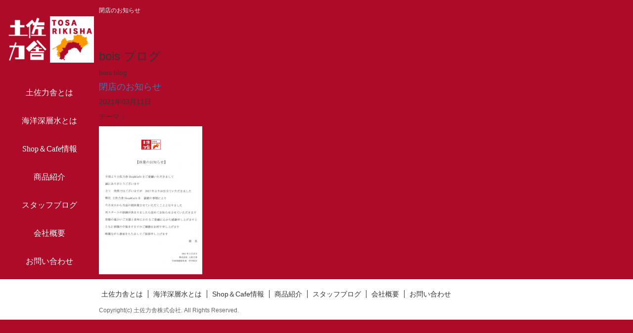

--- FILE ---
content_type: text/html; charset=UTF-8
request_url: https://tosarikisha.com/blog/20210311/%E9%96%89%E5%BA%97%E3%81%AE%E3%81%8A%E7%9F%A5%E3%82%89%E3%81%9B/
body_size: 4214
content:
<!DOCTYPE html>
<html xmlns="http://www.w3.org/1999/xhtml" lang="ja" xml:lang="ja">
<head>
<meta http-equiv="Content-Type" content="text/html; charset=UTF-8" />
<meta http-equiv="X-UA-Compatible" content="IE=Edge" />
<meta name="viewport" content="width=device-width,initial-scale=1" />
<meta http-equiv="content-style-type" content="text/css" />
<meta http-equiv="content-script-type" content="text/javascript" />
<link rel="alternate" type="application/rss+xml" title="高知の海洋深層水なら土佐力舎 RSSフィード" href="https://tosarikisha.com/feed/">



		<!-- All in One SEO 4.1.5.3 -->
		<title>閉店のお知らせ | 高知の海洋深層水なら土佐力舎</title>
		<meta name="robots" content="max-image-preview:large" />
		<meta property="og:locale" content="ja_JP" />
		<meta property="og:site_name" content="高知の海洋深層水なら土佐力舎" />
		<meta property="og:type" content="article" />
		<meta property="og:title" content="閉店のお知らせ | 高知の海洋深層水なら土佐力舎" />
		<meta property="fb:app_id" content="642037246512951" />
		<meta property="fb:admins" content="17841405363423992" />
		<meta property="og:image" content="https://tosarikisha.com/wp/wp-content/uploads/2020/09/logo_right.png" />
		<meta property="og:image:secure_url" content="https://tosarikisha.com/wp/wp-content/uploads/2020/09/logo_right.png" />
		<meta property="og:image:width" content="200" />
		<meta property="og:image:height" content="104" />
		<meta property="article:published_time" content="2021-03-11T02:42:40+00:00" />
		<meta property="article:modified_time" content="2021-03-11T02:46:27+00:00" />
		<meta name="twitter:card" content="summary" />
		<meta name="twitter:domain" content="tosarikisha.com" />
		<meta name="twitter:title" content="閉店のお知らせ | 高知の海洋深層水なら土佐力舎" />
		<meta name="twitter:image" content="https://tosarikisha.com/wp/wp-content/uploads/2020/09/logo_right.png" />
		<meta name="google" content="nositelinkssearchbox" />
		<script type="application/ld+json" class="aioseo-schema">
			{"@context":"https:\/\/schema.org","@graph":[{"@type":"WebSite","@id":"https:\/\/tosarikisha.com\/#website","url":"https:\/\/tosarikisha.com\/","name":"\u9ad8\u77e5\u306e\u6d77\u6d0b\u6df1\u5c64\u6c34\u306a\u3089\u571f\u4f50\u529b\u820e","description":"Just another WordPress site","inLanguage":"ja","publisher":{"@id":"https:\/\/tosarikisha.com\/#organization"}},{"@type":"Organization","@id":"https:\/\/tosarikisha.com\/#organization","name":"\u9ad8\u77e5\u306e\u6d77\u6d0b\u6df1\u5c64\u6c34\u306a\u3089\u571f\u4f50\u529b\u820e","url":"https:\/\/tosarikisha.com\/"},{"@type":"BreadcrumbList","@id":"https:\/\/tosarikisha.com\/blog\/20210311\/%e9%96%89%e5%ba%97%e3%81%ae%e3%81%8a%e7%9f%a5%e3%82%89%e3%81%9b\/#breadcrumblist","itemListElement":[{"@type":"ListItem","@id":"https:\/\/tosarikisha.com\/#listItem","position":1,"item":{"@type":"WebPage","@id":"https:\/\/tosarikisha.com\/","name":"\u30db\u30fc\u30e0","description":"\u65e5\u672c\u306b\u304a\u3051\u308b\u6d77\u6d0b\u6df1\u5c64\u6c34\u306e\u8349\u5206\u3051\u5ba4\u6238\u5cac\u3092\u62e0\u70b9\u3068\u3057\u3066\u3001\u6d77\u6d0b\u6df1\u5c64\u6c34\u3068\u3044\u3046\u6df1\u3044\u300c\u6d77\u306e\u529b\u300d\u3001\u8c4a\u304b\u306a\u300c\u6d77\u306e\u5bcc\u300d\u306e\u305f\u3050\u3044\u307e\u308c\u306a\u5b9f\u308a\u3092\u304a\u5c4a\u3051\u3057\u3066\u3044\u304f\u3002\u305d\u308c\u304c\u571f\u4f50\u529b\u820e\uff08\u3068\u3055\u308a\u304d\u3057\u3083\uff09\u5275\u696d\u306e\u3053\u3053\u308d\u3056\u3057\u3067\u3059\u3002","url":"https:\/\/tosarikisha.com\/"},"nextItem":"https:\/\/tosarikisha.com\/blog\/20210311\/%e9%96%89%e5%ba%97%e3%81%ae%e3%81%8a%e7%9f%a5%e3%82%89%e3%81%9b\/#listItem"},{"@type":"ListItem","@id":"https:\/\/tosarikisha.com\/blog\/20210311\/%e9%96%89%e5%ba%97%e3%81%ae%e3%81%8a%e7%9f%a5%e3%82%89%e3%81%9b\/#listItem","position":2,"item":{"@type":"WebPage","@id":"https:\/\/tosarikisha.com\/blog\/20210311\/%e9%96%89%e5%ba%97%e3%81%ae%e3%81%8a%e7%9f%a5%e3%82%89%e3%81%9b\/","name":"\u9589\u5e97\u306e\u304a\u77e5\u3089\u305b","url":"https:\/\/tosarikisha.com\/blog\/20210311\/%e9%96%89%e5%ba%97%e3%81%ae%e3%81%8a%e7%9f%a5%e3%82%89%e3%81%9b\/"},"previousItem":"https:\/\/tosarikisha.com\/#listItem"}]},{"@type":"Person","@id":"https:\/\/tosarikisha.com\/author\/tosarikisya\/#author","url":"https:\/\/tosarikisha.com\/author\/tosarikisya\/","name":"tosarikisha","image":{"@type":"ImageObject","@id":"https:\/\/tosarikisha.com\/blog\/20210311\/%e9%96%89%e5%ba%97%e3%81%ae%e3%81%8a%e7%9f%a5%e3%82%89%e3%81%9b\/#authorImage","url":"https:\/\/secure.gravatar.com\/avatar\/79e0116e4572faa9cd40162053d5bfd3?s=96&d=mm&r=g","width":96,"height":96,"caption":"tosarikisha"}},{"@type":"ItemPage","@id":"https:\/\/tosarikisha.com\/blog\/20210311\/%e9%96%89%e5%ba%97%e3%81%ae%e3%81%8a%e7%9f%a5%e3%82%89%e3%81%9b\/#itempage","url":"https:\/\/tosarikisha.com\/blog\/20210311\/%e9%96%89%e5%ba%97%e3%81%ae%e3%81%8a%e7%9f%a5%e3%82%89%e3%81%9b\/","name":"\u9589\u5e97\u306e\u304a\u77e5\u3089\u305b | \u9ad8\u77e5\u306e\u6d77\u6d0b\u6df1\u5c64\u6c34\u306a\u3089\u571f\u4f50\u529b\u820e","inLanguage":"ja","isPartOf":{"@id":"https:\/\/tosarikisha.com\/#website"},"breadcrumb":{"@id":"https:\/\/tosarikisha.com\/blog\/20210311\/%e9%96%89%e5%ba%97%e3%81%ae%e3%81%8a%e7%9f%a5%e3%82%89%e3%81%9b\/#breadcrumblist"},"author":"https:\/\/tosarikisha.com\/author\/tosarikisya\/#author","creator":"https:\/\/tosarikisha.com\/author\/tosarikisya\/#author","datePublished":"2021-03-11T02:42:40+09:00","dateModified":"2021-03-11T02:46:27+09:00"}]}
		</script>
		<!-- All in One SEO -->

<link rel='dns-prefetch' href='//s.w.org' />
<link rel="alternate" type="application/rss+xml" title="高知の海洋深層水なら土佐力舎 &raquo; 閉店のお知らせ のコメントのフィード" href="https://tosarikisha.com/blog/20210311/%e9%96%89%e5%ba%97%e3%81%ae%e3%81%8a%e7%9f%a5%e3%82%89%e3%81%9b/feed/" />
<link rel='stylesheet' id='sb_instagram_styles-css'  href='https://tosarikisha.com/wp/wp-content/plugins/instagram-feed/css/sbi-styles.min.css?ver=2.9.8' type='text/css' media='all' />
<link rel='stylesheet' id='wp-block-library-css'  href='https://tosarikisha.com/wp/wp-includes/css/dist/block-library/style.min.css?ver=5.8.12' type='text/css' media='all' />
<link rel='stylesheet' id='contact-form-7-css'  href='https://tosarikisha.com/wp/wp-content/plugins/contact-form-7/includes/css/styles.css?ver=5.5.3' type='text/css' media='all' />
<link rel='stylesheet' id='wp-pagenavi-css'  href='https://tosarikisha.com/wp/wp-content/plugins/wp-pagenavi/pagenavi-css.css?ver=2.70' type='text/css' media='all' />
<link rel='stylesheet' id='dashicons-css'  href='https://tosarikisha.com/wp/wp-includes/css/dashicons.min.css?ver=5.8.12' type='text/css' media='all' />
<link rel='stylesheet' id='xo-event-calendar-css'  href='https://tosarikisha.com/wp/wp-content/plugins/xo-event-calendar/css/xo-event-calendar.css?ver=2.3.7' type='text/css' media='all' />
<script type='text/javascript' id='xo-event-calendar-ajax-js-extra'>
/* <![CDATA[ */
var xo_event_calendar_object = {"ajax_url":"https:\/\/tosarikisha.com\/wp\/wp-admin\/admin-ajax.php","action":"xo_event_calendar_month"};
/* ]]> */
</script>
<script type='text/javascript' src='https://tosarikisha.com/wp/wp-content/plugins/xo-event-calendar/js/ajax.js?ver=2.3.7' id='xo-event-calendar-ajax-js'></script>
<script type='text/javascript' src='https://tosarikisha.com/wp/wp-includes/js/jquery/jquery.min.js?ver=3.6.0' id='jquery-core-js'></script>
<script type='text/javascript' src='https://tosarikisha.com/wp/wp-includes/js/jquery/jquery-migrate.min.js?ver=3.3.2' id='jquery-migrate-js'></script>
<link rel="https://api.w.org/" href="https://tosarikisha.com/wp-json/" /><link rel="alternate" type="application/json" href="https://tosarikisha.com/wp-json/wp/v2/media/1065" /><link rel='shortlink' href='https://tosarikisha.com/?p=1065' />
<link rel="alternate" type="application/json+oembed" href="https://tosarikisha.com/wp-json/oembed/1.0/embed?url=https%3A%2F%2Ftosarikisha.com%2Fblog%2F20210311%2F%25e9%2596%2589%25e5%25ba%2597%25e3%2581%25ae%25e3%2581%258a%25e7%259f%25a5%25e3%2582%2589%25e3%2581%259b%2F" />
<link rel="alternate" type="text/xml+oembed" href="https://tosarikisha.com/wp-json/oembed/1.0/embed?url=https%3A%2F%2Ftosarikisha.com%2Fblog%2F20210311%2F%25e9%2596%2589%25e5%25ba%2597%25e3%2581%25ae%25e3%2581%258a%25e7%259f%25a5%25e3%2582%2589%25e3%2581%259b%2F&#038;format=xml" />
<!-- Favicon Rotator -->
<link rel="shortcut icon" href="https://tosarikisha.com/wp/wp-content/uploads/2016/06/favicon.fw_-16x16.png" />
<!-- End Favicon Rotator -->

<link rel="stylesheet" href="https://tosarikisha.com/wp/wp-content/themes/tosarikisya/lib/css/bootstrap.min.css">
<link rel="stylesheet" href="https://tosarikisha.com/wp/wp-content/themes/tosarikisya/lib/css/lightbox.css">
<link rel="stylesheet" href="https://tosarikisha.com/wp/wp-content/themes/tosarikisya/lib/css/font-awesome.min.css">
<link rel="stylesheet" href="https://tosarikisha.com/wp/wp-content/themes/tosarikisya/lib/css/jquery.bxslider.min.css">
<link rel="stylesheet" href="https://tosarikisha.com/wp/wp-content/themes/tosarikisya/lib/css/meanmenu.css">
<link rel="stylesheet" href="https://tosarikisha.com/wp/wp-content/themes/tosarikisya/style.css?20210414">

<script src="https://tosarikisha.com/wp/wp-content/themes/tosarikisya/lib/js/bootstrap.min.js"></script>
<script src="https://tosarikisha.com/wp/wp-content/themes/tosarikisya/lib/js/jquery-3.1.1.min.js"></script>
<script src="https://tosarikisha.com/wp/wp-content/themes/tosarikisya/lib/js/lightbox.js"></script>
<script src="https://tosarikisha.com/wp/wp-content/themes/tosarikisya/lib/js/jquery.matchHeight.js"></script>

<script src="https://tosarikisha.com/wp/wp-content/themes/tosarikisya/lib/js/jquery.bxslider.min.js"></script>
<script type="text/javascript">
$(document).ready(function(){
    $('.bxslider').bxSlider({
        pager: false,
		randomStart: true,
		speed: 1000,
		auto: true
		
    });
});
</script>

<script src="https://tosarikisha.com/wp/wp-content/themes/tosarikisya/lib/js/jquery.meanmenu.min.js"></script>
<script>
$(document).ready(function () {
    $('header nav').meanmenu({
        meanScreenWidth: "768",
    });
});
</script>



<script>
  (function(i,s,o,g,r,a,m){i['GoogleAnalyticsObject']=r;i[r]=i[r]||function(){
  (i[r].q=i[r].q||[]).push(arguments)},i[r].l=1*new Date();a=s.createElement(o),
  m=s.getElementsByTagName(o)[0];a.async=1;a.src=g;m.parentNode.insertBefore(a,m)
  })(window,document,'script','https://www.google-analytics.com/analytics.js','ga');

  ga('create', 'UA-11519225-12', 'auto');
  ga('send', 'pageview');
</script>
</head>

<body class="attachment attachment-template-default single single-attachment postid-1065 attachmentid-1065 attachment-png">


<div class="container clearfix"> 
    <div class="h1content">
        <h1>閉店のお知らせ</h1>
    </div>
    
    <header>
        <!--navi01-->
        <div id="gnavi">
            
            <div class="gnavi_content">
                <div class="gnavi_logo">
                    <a href="https://tosarikisha.com"><img src="https://tosarikisha.com/wp/wp-content/themes/tosarikisya/img/logo_right.png" alt="土佐力舎" class="img-responsive" /></a>
                </div>
                <nav>
                    <ul class="gnav"><li><a href="https://tosarikisha.com/tosarikisya/">土佐力舎とは</a></li>
<li><a href="https://tosarikisha.com/kaiyosinsosui/">海洋深層水とは</a></li>
<li><a href="https://tosarikisha.com/shop_cafe/">Shop＆Cafe情報</a></li>
<li><a href="https://tosarikisha.com/item/">商品紹介</a></li>
<li><a href="https://tosarikisha.com/blog/">スタッフブログ</a></li>
<li><a href="https://tosarikisha.com/companyprofile/">会社概要</a></li>
<li><a href="https://tosarikisha.com/contact/">お問い合わせ</a></li>
</ul>                </nav>

                <div class="sns_logo_pc">
                    <div class="box">
                        <div>
                            <a href="https://www.facebook.com/tosarikisha/" target="_blank"><img src="https://tosarikisha.com/wp/wp-content/themes/tosarikisya/img/icon_fb.png" alt="フェイスブック" class="img-responsive" /></a>
                        </div>
                        <div>
                            <a href="https://www.instagram.com/tosarikisha/" target="_blank"><img src="https://tosarikisha.com/wp/wp-content/themes/tosarikisya/img/icon_insta.png" alt="インスタグラム" class="img-responsive" /></a>
                        </div>
                    </div>
                </div>

            </div>
            
        </div>
        <!--navi01 end-->
    </header> 

	<!--content -->
    <main>
    <div class="content">
            
  <!--topimg-->
  <div id="page_img" class="blog_img">
    <div>
      <div>
        <h2 style="text-indent:-9999px">ask</h2>
      </div>
    </div>
  </div>
  <!--topimg end-->  
  
  <!--sub tttle-->
  <div class="page-t">
    <h3>bois ブログ</h3>
    <p>bois blog</p>
  </div>
  <!--sub tttblogsub tttle end-->
  <div class="blog">
    <div id="main">
                     
        
    	<div class="section">
        
        		 <h4><a href="https://tosarikisha.com/blog/20210311/%e9%96%89%e5%ba%97%e3%81%ae%e3%81%8a%e7%9f%a5%e3%82%89%e3%81%9b/" class="skinArticleTitle" rel="bookmark">閉店のお知らせ</a> </h4>
            		  <p class="day">2021年03月11日</p>
        				<p class="thema">テーマ：</p>
                   		<div class="txt">  
                		                              
                    	<p class="attachment"><a href='https://tosarikisha.com/wp/wp-content/uploads/2021/03/2b619f7dd1c01edb57af6c1fe704f809.png'><img width="209" height="300" src="https://tosarikisha.com/wp/wp-content/uploads/2021/03/2b619f7dd1c01edb57af6c1fe704f809-209x300.png" class="attachment-medium size-medium" alt="" loading="lazy" /></a></p>
                        </div>
       </div><!-- /.post -->
                         
                                    
                <div class="nav-below">
                    <span class="nav-previous"></span>
                    <span class="nav-next"></span>
                </div><!-- /.nav-below -->
                     
                                     
     </div>
       </div>
  
        <div class="sns_logo_sp">
            <div class="box">
                <div>
                    <a href="https://www.facebook.com/tosarikisha/" target="_blank"><img src="https://tosarikisha.com/wp/wp-content/themes/tosarikisya/img/icon_fb.png" alt="フェイスブック" class="img-responsive" /></a>
                </div>
                <div>
                    <a href="https://www.instagram.com/tosarikisha/" target="_blank"><img src="https://tosarikisha.com/wp/wp-content/themes/tosarikisya/img/icon_insta.png" alt="インスタグラム" class="img-responsive" /></a>
                </div>
            </div>
        </div>
    </div>
    </main>
    <!--content and main end-->
    
    <!--footer-->
    <footer class="entry-meta">
    	<div class="footer_navi">
            <nav>
            <ul class="fnav clearfix"><li><a href="https://tosarikisha.com/tosarikisya/">土佐力舎とは</a></li>
<li><a href="https://tosarikisha.com/kaiyosinsosui/">海洋深層水とは</a></li>
<li><a href="https://tosarikisha.com/shop_cafe/">Shop＆Cafe情報</a></li>
<li><a href="https://tosarikisha.com/item/">商品紹介</a></li>
<li><a href="https://tosarikisha.com/blog/">スタッフブログ</a></li>
<li><a href="https://tosarikisha.com/companyprofile/">会社概要</a></li>
<li><a href="https://tosarikisha.com/contact/">お問い合わせ</a></li>
</ul>            </nav>
        </div>
		<div id="copyright">Copyright(c) 土佐力舎株式会社. All Rights Reserved.</div>
     
    </footer>
	<!--footer end--> 
    
</div>
<!--container end-->



<!-- Instagram Feed JS -->
<script type="text/javascript">
var sbiajaxurl = "https://tosarikisha.com/wp/wp-admin/admin-ajax.php";
</script>
<script type='text/javascript' src='https://tosarikisha.com/wp/wp-includes/js/dist/vendor/regenerator-runtime.min.js?ver=0.13.7' id='regenerator-runtime-js'></script>
<script type='text/javascript' src='https://tosarikisha.com/wp/wp-includes/js/dist/vendor/wp-polyfill.min.js?ver=3.15.0' id='wp-polyfill-js'></script>
<script type='text/javascript' id='contact-form-7-js-extra'>
/* <![CDATA[ */
var wpcf7 = {"api":{"root":"https:\/\/tosarikisha.com\/wp-json\/","namespace":"contact-form-7\/v1"}};
/* ]]> */
</script>
<script type='text/javascript' src='https://tosarikisha.com/wp/wp-content/plugins/contact-form-7/includes/js/index.js?ver=5.5.3' id='contact-form-7-js'></script>
<script type='text/javascript' src='https://tosarikisha.com/wp/wp-includes/js/wp-embed.min.js?ver=5.8.12' id='wp-embed-js'></script>
</body>
</html>


--- FILE ---
content_type: text/css
request_url: https://tosarikisha.com/wp/wp-content/themes/tosarikisya/style.css?20210414
body_size: 3747
content:
/*
Theme Name: tosarikisya
Theme URI: tosarikisya
Description: ex
Version: 1.0
Author: blueseven.co.jp
Author URI: 
*/

@import url(https://fonts.googleapis.com/earlyaccess/notosansjapanese.css);


/*全体*/

body{background-color:#AD0B27;}
.clearfix:after{content: "";clear:both;display: block;}
.container{width:100%; padding:10px 0px 0px 0px;}
.container-fluid{padding:0px;}
ul,li{padding:0px; margin:0px;}
li{list-style:none;}
.col-lg-1, .col-lg-10, .col-lg-11, .col-lg-12, .col-lg-2, .col-lg-3, .col-lg-4, .col-lg-5, .col-lg-6, .col-lg-7, .col-lg-8, .col-lg-9, .col-md-1, .col-md-10, .col-md-11, .col-md-12, .col-md-2, .col-md-3, .col-md-4, .col-md-5, .col-md-6, .col-md-7, .col-md-8, .col-md-9, .col-sm-1, .col-sm-10, .col-sm-11, .col-sm-12, .col-sm-2, .col-sm-3, .col-sm-4, .col-sm-5, .col-sm-6, .col-sm-7, .col-sm-8, .col-sm-9, .col-xs-1, .col-xs-10, .col-xs-11, .col-xs-12, .col-xs-2, .col-xs-3, .col-xs-4, .col-xs-5, .col-xs-6, .col-xs-7, .col-xs-8, .col-xs-9{padding:0px;}

.bx-wrapper{-moz-box-shadow: none;-webkit-box-shadow: none; box-shadow: none; border:none; background-color:transparent; margin-bottom:0px;}
.h1content{color:#FFF;}
.h1content h1{font-size:12px; margin:5px 0px;}

/*ナビゲーション*/
ul.gnav li a{color:#FFF; font-family:"游明朝" , "Yu Mincho" , "游明朝体" , "YuMincho" , "ヒラギノ明朝 Pro W3" , "Hiragino Mincho Pro"}


/*フッター*/
footer.entry-meta{background-color:#FFF; padding-top:15px;}
#copyright{color:#666; padding:10px 0px; font-size:12px; clear:both;}
ul.fnav li{list-style:none;}
ul.fnav li a{padding:0px;}

/*TOPページ*/
.h2content h2{}
.slidesentence{color:#FFF; font-family:Georgia,游明朝,"Yu Mincho",YuMincho,"Hiragino Mincho ProN",HGS明朝E,メイリオ,Meiryo,serif;}
.banner{margin-top:20px;}
.banner img{width:100%; height:auto;}

/*商品一覧*/
/*.itemlist{display:flex; flex-wrap: wrap; }*/

.itemlist{flex-wrap: wrap; }

/*会社概要*/
.ggmap {padding-bottom: 56.25%;	padding-top: 30px;height: 0;overflow: hidden;}
	 
.ggmap iframe,
.ggmap object,
.ggmap embed {position: absolute;top: 0;left: 0;width:100%;height:100%;}

/*お問い合わせ*/
.contact_mail{padding-bottom:10px; margin-bottom:10px; border-bottom:dotted 1px #CCC;}

/**/


/*wp-pagenavi 17*/
.wp-pagenavi {
	clear: both;
	text-align:center;
	padding-top:20px;}
 

.wp-pagenavi a, .wp-pagenavi span {
	color: #AD0B27;
	background-color: #FFFFFF;
	padding: 8px 15px;
	margin: 0 2px;
	white-space: nowrap;
	-webkit-transition: 0.2s ease-in-out;
	-moz-transition: 0.2s ease-in-out;
	-o-transition: 0.2s ease-in-out;
	transition: 0.2s ease-in-out;
	text-align: center;
	text-decoration: none;
	border: thin dotted #AD0B27;
}
.wp-pagenavi a:hover{
	color: #fff;
	background-color: #AD0B27;
    }
.wp-pagenavi span.current{
	color: #fff;
	background-color: #AD0B27;
    }

/*item*/

.item-list{max-width:1280px;}
.item-list .item{width:48%; height:100%; border-top:1px solid #EEE;  border-left:1px solid #EEE;  border-right:1px solid #CCC; border-bottom:1px solid #CCC; margin-right:2%; margin-bottom:25px;}
.item-list .image{padding:10px;}
.item-list .image img{width:100%; height:auto;}
.item-list .text{position:relative; height:100%; min-height:200px; padding:10px;}
.item-list .text h4{font-weight:bold; color:#333;}
.item-list .text .price{font-size:1.6rem; font-weight:bold; color:#666; position:absolute; right:15px; bottom:0;}

/*PC*/
@media screen and (min-width: 769px) {
	
	/*h1content*/
	.h1content{padding-left:200px;}
	
	/*ナビ*/
	#gnavi{width:200px;position: fixed;z-index: 50;
    top: 0 !important;}
	.gnavi_content{padding:10px; padding-top:33px;}
	.gnavi_logo{margin-bottom:50px;}
	ul.gnav li{margin-bottom:35px; text-align:center; font-size:16px;}
	
	
	/*コンテンツ*/
	.content{padding-left:200px;}
	/*フッター*/
	footer.entry-meta{padding-left:200px;}
	ul.fnav li{float:left;  padding:5px;}
	ul.fnav li a{padding-right:10px; border-right:solid 1px #333; color:#333;}
	ul.fnav li:last-child a{border-right:none;}
	
	/*TOPページ*/
	.h2content{padding:0.975vw 0px;}
	.h2content h2{font-size:1.975vw;}
	.slidesentence{padding-left:20px;}
	.slidesentence p{line-height:250%; font-size:0.975vw;}
	
	.date{margin:10px 0px;}
	
	.new_content{background-color:#F3F3F3; margin-right:10px;}
	.new_content h2{font-size:16px;}
	.news{padding:0 15px;}
	.banner{padding:0 15px;}
	.instagram{padding:0 15px;}

	.news_content{background-color:#FFF; border:solid 1px #CCC; padding:15px;}
	.new_wrapper{width:100%; padding:3%;}
	.new_wrapper h2{font-weight:bold; border-bottom:1px dotted #ccc; padding-bottom:5px; }

	.news_li{margin-bottom:15px; padding-bottom:15px; border-bottom:dotted 1px #CCC;}
	.news_title{font-size: 14px;}
	.news_text{line-height: 150%;}
	li.newitem_content{background-color:#FFF; border:solid 1px #CCC; padding:15px; margin-right:25px;}
	ul.newitem_wrapper{}
	.slick-list{}
	.ni_img{padding:10px; padding-bottom:20px; height:180px; display:flex; justify-content: center; align-items: center;}
	.ni_img img{max-height:150px;}
	.ni_title{text-align:center; margin:10px 0px;}
	.ni_title h3{font-size:18px; }
	.ni_sentence{padding:10px 0px; font-size:14px;}
	.link1{text-align:right; margin:10px 0px; padding-bottom:30px;}
	.link2{ clear:both; position: absolute; bottom: 10px; margin:10px auto;}
	
	a.bl_button {background-color: #ad0B27; padding: 10px; cursor: pointer; color: #FFF; text-decoration: none;}
	
	/*ページ共通*/
	#maincontent{background-color:#F3F3F3; border-right:solid 10px #AD0B27; padding-bottom:10px;}
	.breadcrumbs{padding:15px 15px 5px 15px;}
	main.main_wrapper{background-color:#FFF; border:solid 1px #CCC; margin:5px 20px 20px 20px; padding:40px;}
	
	/*土佐力舎*/
	.tc_h2{margin-bottom:20px; padding-bottom:20px; border-bottom:dotted 1px #CCC;}
	.tc_h2 h2{color:#AD0B27; font-family:Georgia,游明朝,"Yu Mincho",YuMincho,"Hiragino Mincho ProN",HGS明朝E,メイリオ,Meiryo,serif; font-size:40px;}
	.tosarikisya_content1{margin-bottom:20px; padding-bottom:20px; border-bottom:dotted 1px #CCC;}
	.tc1_content{display: flex; flex-wrap:wrap;}
	#tc1_sentence{padding-right:25px; line-height:180%;}
	#tc1_sentence h3{color:#AD0B27; font-family:Georgia,游明朝,"Yu Mincho",YuMincho,"Hiragino Mincho ProN",HGS明朝E,メイリオ,Meiryo,serif; font-size:20px; margin:20px 0px;}
	#tc1_img{ display:flex; justify-content:center; flex-direction:column; align-items:center;}

	.tc2_content{display: flex; flex-wrap:wrap;}
	#tc2_sentence{padding-right:25px; line-height:180%;}
	#tc2_sentence h3{color:#AD0B27; font-family:Georgia,游明朝,"Yu Mincho",YuMincho,"Hiragino Mincho ProN",HGS明朝E,メイリオ,Meiryo,serif; font-size:20px; margin:20px 0px;}
	#tc2_img{ display:flex; justify-content:center; flex-direction:column; align-items:center;}
	
	/*海洋深層水とはも土佐力舎とほぼ共通*/
	.tc_h2 p{padding:15px 0px; line-height:180%;}
	
	/*会社概要*/
	.company{margin-bottom:20px; padding-bottom:20px;}
	.co_h2{margin-bottom:20px; padding-bottom:20px;}
	.co_h2 h2{color:#AD0B27; font-family:Georgia,游明朝,"Yu Mincho",YuMincho,"Hiragino Mincho ProN",HGS明朝E,メイリオ,Meiryo,serif; font-size:40px;}
	
	/*商品一覧*/
	
	.item_category{margin-top:25px;}
	.cat_title{float:left;}
	.category_list{float:left;}
	.category_list ul li{float:left; margin-right:15px;}
	.item_list{padding:10px 10px 20px 10px; border:solid 1px #CCC; margin:0px 2% 20px 0px;}
	.il_content{margin-bottom:15px;}
	.il_image{padding: 10px;padding-bottom: 20px;height: 180px;display: flex;justify-content: center;align-items: center;}
	.il_name,.il_price,.il_detail{padding:5px;}
	.il_detail{text-align:right; margin:10px 0px;}
	.sayu{display:flex; justify-content:flex-start; }
	




	/*商品詳細*/
	.item_price{clear:both; margin:25px 0px; font-size:16px;}
	
	/*店舗紹介*/
	.shopimg{margin-bottom:25px;}
	#sc h3{line-height:180%;}
	#sc_sentence h3{color:#AD0B27; font-family:Georgia,游明朝,"Yu Mincho",YuMincho,"Hiragino Mincho ProN",HGS明朝E,メイリオ,Meiryo,serif; font-size:20px; margin:20px 0px; line-height:180%;}
	#sc_sentence thead{color:#AD0B27;}

	#sc_sentence{display:flex; justify-content:center; flex-direction:column; padding-right:20px;}
	#sc_sentence p{line-height:180%; }
	.sc1_content{margin-top:15px; padding-top:15px; border-top:dotted 1px #CCC; padding-right:25px; line-height:180%; display: flex; flex-wrap:wrap;}
	.sc2_content{margin-top:15px; padding-top:15px; border-top:dotted 1px #CCC; padding-right:25px; line-height:180%; display: flex; flex-wrap:wrap;}
	.sc3_content{margin-top:15px; padding-top:15px; border-top:dotted 1px #CCC; padding-right:25px; line-height:180%; display: flex; flex-wrap:wrap;}
	span.timebig{font-size:16px;}
	#sc_sentence h4{color:#AD0B27; font-size:18px; font-weight:bold; margin:15px 0px; line-height:180%;}
	#sc_sentence .sp{display:none;}
	#sc_sentence table{margin-bottom:20px;}
	#sc3_img{ display:flex; justify-content:center; flex-direction:column; align-items:center;}
	.sc3_box{display: flex; justify-content:center; flex-wrap:wrap; max-width:500px;}
	.sc3_box .item{width:33%; text-align:center; margin:10px 0;}
	.sc3_box .item img{height:50px; margin:0 auto;}
}
	
	/*スタッフブログ*/
	.blog_list{width:48%;padding:10px 10px 20px 10px; border:solid 1px #CCC; margin:0px 2% 20px 0px;}
	.blog_content{margin-bottom:15px; font-family: "Helvetica", "Arial", "Hiragino Kaku Gothic ProN", "Hiragino Sans", YuGothic, "Yu Gothic", "メイリオ", Meiryo, sans-serif;}
	.blog_detail{padding:5px;text-align:right; margin:10px 0px;}
	.blog_page{display:flex; flex-wrap: nowrap; justify-content:space-between; flex-wrap: wrap; padding-top:20px;}
	
	.blog_wrapper{display: -webkit-flex;display:flex; -webkit-justify-content: space-between; justify-content: space-between; flex-wrap: wrap;}
	.blog_list h3{font-size:16px;}
	.blog_list img {width:100%; height:100%; object-fit: cover;}
	.blog_list time{}
	.blog_icatch{width:50%; margin:0 auto 20px;}
	.blog_txt{width:100%;}

	.blog_page p{
		padding:0 20px;
	}
	
	.blog_time{
		font-size:20px;
		margin-bottom:20px;
		border-bottom: solid 2px #AD0B27;
	}
	.blog_content{color:#000;}
	.blog_content h2{letter-spacing:0.05em;}
	.blog_content p{font-size:1.6rem; letter-spacing:0.05em; line-height:1.9; margin:0;}
	.blog_contents img{max-width:100%; height:auto;}

/*タブレット*/

@media screen and (max-width: 768px) {
	
	
	.gnavi_logo{position:absolute; top:5px; height:50px; z-index:130;}
	.gnavi_logo img{height:50px; z-index:130;}
	.slidesentence{padding-left:10px;}
	ul.fnav{padding-right:10px;}
	ul.fnav li{float:left;width:50%; margin-bottom:20px; padding:0px 10px;}
	ul.fnav li a{color:#333;}
	ul.fnav li:last-child a{border-right:none;}
	
	#copyright{text-align:center;}
	.footer_navi{text-align:center; margin-left:auto; margin-right:auto;}
	
	.new_content{background-color:#F3F3F3; margin:5px;}
	.news{margin-bottom:20px;}
	.news_content{background-color:#FFF; border:solid 1px #CCC; padding:15px; margin:0px 5px;}
	.new_content h2{font-size:16px; font-weight:bold; margin:30px 0px 10px; text-align:center;}
	.new_wrapper{width:100%; padding:5%;}
	.news_li{margin-bottom:15px; padding:5px 0 15px; border-bottom:dotted 1px #CCC;}
	.news_title{font-size: 1.4rem;}
	.news_text{font-size: 62.5%;}
	li.newitem_content{background-color:#FFF; border:solid 1px #CCC; padding:15px; margin:0px 5px;}
	ul.newitem_wrapper{}
	.slick-list{}
	.ni_img{padding:10px; padding-bottom:20px; height:180px; display:flex; justify-content: center; align-items: center;}
	.ni_img img{max-height:150px;}
	.ni_title{text-align:center; margin:10px 0px;}
	.ni_title h3{font-size:18px; }
	.ni_sentence{padding:10px 0px; font-size:14px;}
	.link1{text-align:right; margin:10px 0px; padding-bottom:30px;}
	.link2{ clear:both; position: absolute; bottom: 10px; margin:10px auto;}
	a.bl_button {background-color: #ad0B27; padding: 10px; cursor: pointer; color: #FFF; text-decoration: none;}
	
	/*ページ共通*/
	#maincontent{background-color:#F3F3F3; /*border-right:solid 10px #AD0B27;*/ padding-bottom:10px;}
	.breadcrumbs{padding:15px 15px 5px 15px;}
	main.main_wrapper{background-color:#FFF; border:solid 1px #CCC; margin:5px 10px 10px 10px; padding:20px;}
	
	/*土佐力舎*/
	.tc_h2{margin-bottom:20px; padding-bottom:20px; border-bottom:dotted 1px #CCC;}
	.tc_h2 h2{color:#AD0B27; font-family:Georgia,游明朝,"Yu Mincho",YuMincho,"Hiragino Mincho ProN",HGS明朝E,メイリオ,Meiryo,serif; font-size:20px;}
	.tosarikisya_content1{margin-bottom:20px; padding-bottom:20px; border-bottom:dotted 1px #CCC;}
	.tc1_content{width:100%;}
	#tc1_sentence{ line-height:180%;}
	#tc1_sentence h3{color:#AD0B27; font-family:Georgia,游明朝,"Yu Mincho",YuMincho,"Hiragino Mincho ProN",HGS明朝E,メイリオ,Meiryo,serif; font-size:16px; margin:20px 0px;}
	#tc1_img{ display:flex; justify-content:center; flex-direction:column; align-items:center;}
	#tc1_img img{ display:flex; justify-content:center; flex-direction:column; align-items:center;}

	.tc2_content{display: flex; flex-wrap:wrap;}
	#tc2_sentence{padding-right:25px; line-height:180%;}
	#tc2_sentence h3{color:#AD0B27; font-family:Georgia,游明朝,"Yu Mincho",YuMincho,"Hiragino Mincho ProN",HGS明朝E,メイリオ,Meiryo,serif; font-size:20px; margin:20px 0px;}
	#tc2_img{ display:flex; justify-content:center; flex-direction:column; align-items:center;}
	
	/*海洋深層水とはも土佐力舎とほぼ共通*/
	.tc_h2 p{padding:15px 0px; line-height:180%;}
	
	/*会社概要*/
	.company{margin-bottom:20px; padding-bottom:20px;}
	.co_h2{margin-bottom:20px; padding-bottom:20px;}
	.co_h2 h2{color:#AD0B27; font-family:Georgia,游明朝,"Yu Mincho",YuMincho,"Hiragino Mincho ProN",HGS明朝E,メイリオ,Meiryo,serif; font-size:20px;}
	
	.item_category{margin-top:25px;}
	.cat_title{float:left;}
	.category_list{float:left;}
	.category_list ul li{float:left; margin-right:15px;}
	.item_list{padding:10px 10px 20px 10px; border:solid 1px #CCC; margin:0px 2% 20px 0px; width:100%;}
	.il_content{margin-bottom:15px;}
	.il_image{padding: 10px;padding-bottom: 20px;height: 180px;display: flex;justify-content: center;align-items: center;}
	.il_name,.il_price,.il_detail{padding:5px;}
	.il_detail{text-align:right; margin:10px 0px;}
	.sayu{ }
	.item_buylink{clear:both; margin-top:15px;}
	
	/*問い合わせ*/
	.form-width{max-width:90%;}
	
	/*商品詳細*/
	.item_price{clear:both; margin:25px 0px; font-size:16px;}
	
	/*店舗紹介*/
	.shopimg{margin-bottom:25px;}
	#sc h3{line-height:180%;}
	#sc_sentence h3{color:#AD0B27; font-family:Georgia,游明朝,"Yu Mincho",YuMincho,"Hiragino Mincho ProN",HGS明朝E,メイリオ,Meiryo,serif; font-size:16px; margin:20px 0px; line-height:180%;}
	#sc_sentence thead{color:#AD0B27;}
	#sc_sentence{display:flex; justify-content:center; flex-direction:column;  width:100%;}
	#sc_sentence p{line-height:180%; }
	.sc1_content{margin-top:15px; padding-top:15px; border-top:dotted 1px #CCC;  line-height:180%;}
	.sc2_content{margin-top:15px; padding-top:15px; border-top:dotted 1px #CCC;  line-height:180%;}
	.sc3_content{margin-top:15px; padding-top:15px; border-top:dotted 1px #CCC;  line-height:180%;}
	span.timebig{font-size:16px;}
	#tc3_img{ display:flex; justify-content:center; flex-direction:column; align-items:center;}
	#sc3_img{ display:flex; justify-content:center; flex-direction:column; align-items:center;}
	#sc_sentence h4{color:#AD0B27; font-size:14px; font-weight:bold; margin:15px 0px; line-height:180%;}
	#sc_sentence table{margin-bottom:20px;}
	#sc_sentence .pc{display:none;}
	.sc3_box{display: flex; justify-content:center; flex-wrap:wrap;}
	.sc3_box .item::first-child{content:''; width:30%;}
	.sc3_box .item{width:33%; text-align:center; margin:10px 0;}
	.sc3_box .item img{height:50px; margin:0 auto;}
	.sc3_box .item p{font-size:12px;}
	
	/*スタッフブログ*/
	.blog_list{padding:10px 10px 20px 10px; border:solid 1px #CCC; margin:0px 2% 20px 0px; width:100%;}
	.blog_content{margin-bottom:15px;}
	.blog_detail{padding:5px;text-align:right; margin:10px 0px;}
	.blog_wrapper{display:block;}

}


/*スマホ*/

@media screen and (max-width: 480px) {

	.blog_content p{font-size:1.4rem;}

}

/*tel*/
@media screen and (min-width: 751px){
    a[href*="tel:"] {
        pointer-events: none;
        cursor: default;
        text-decoration: none;
    }
}


.d-flex{
display:flex;
justify-content:space-between;
margin-right:2%;
}


.sns_logo_pc{
  display:block;
  padding:5px;
}
.sns_logo_pc .box{
    display:flex;
    justify-content:space-between;
}

@media screen and (max-width: 768px) {
.sns_logo_pc{display:none;}
}


.sns_logo_sp{
  display:none;
}
.sns_logo_sp .box{
    display:flex;
    justify-content:space-around;
}
@media screen and (max-width: 768px) {
.sns_logo_sp{
  display:block;
  padding:15px;
}
}




.test01{margin-bottom:30px;}

.test03 .xo-event-calendar {
	max-width: 24rem;
	margin: 0 auto;
}

.test03 .xo-event-calendar .month-event,
.test03 .xo-event-calendar .month-event-space {
	display: none;
}

.test03 .xo-event-calendar table.xo-month .month-dayname td div {
	padding: 0;
	text-align: center;
	font-size: 1em;
}
.test03 .xo-event-calendar table.xo-month .month-dayname td div,
.test03 .xo-event-calendar table.xo-month .month-week {
	line-height: 2.5em;
	height: 2.5em;
}

.test03 .xo-event-calendar table.xo-month thead tr {
	padding: .75em 1em;
	background: -webkit-linear-gradient(top, #fff 0%, #f0f0f0 100%);
	background: linear-gradient(to bottom, #fff 0%, #f0f0f0 100%);
	box-shadow: 0 -1px 0 rgba(255, 255, 255, 1) inset;
}

